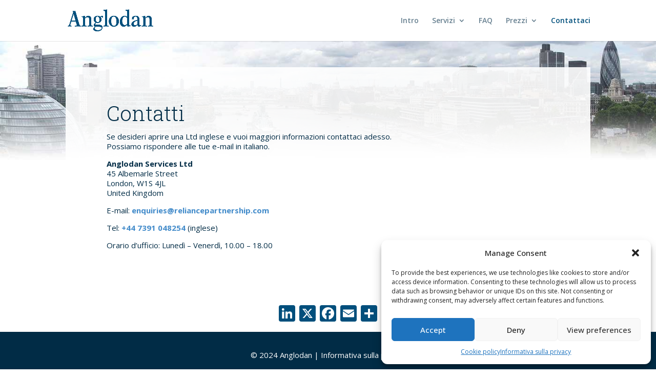

--- FILE ---
content_type: text/css
request_url: https://societainglese.it/wp-content/cache/wpfc-minified/18liuy/h6kb1.css
body_size: 1055
content:
.addtoany_content{clear:both;margin:16px auto}.addtoany_header{margin:0 0 16px}.addtoany_list{display:inline;line-height:16px}.a2a_kit a:empty,.a2a_kit a[class^="a2a_button_"]:has(.a2a_s_undefined){display:none}.addtoany_list a,.widget .addtoany_list a{border:0;box-shadow:none;display:inline-block;font-size:16px;padding:0 4px;vertical-align:middle}.addtoany_list a img{border:0;display:inline-block;opacity:1;overflow:hidden;vertical-align:baseline}.addtoany_list a span{display:inline-block;float:none}.addtoany_list.a2a_kit_size_32 a{font-size:32px}.addtoany_list.a2a_kit_size_32 a:not(.addtoany_special_service)>span{height:32px;line-height:32px;width:32px}.addtoany_list a:not(.addtoany_special_service)>span{border-radius:4px;display:inline-block;opacity:1}.addtoany_list a .a2a_count{position:relative;vertical-align:top}.site .a2a_kit.addtoany_list a:focus,.addtoany_list a:hover,.widget .addtoany_list a:hover{background:none;border:0;box-shadow:none}.addtoany_list a:hover img,.addtoany_list a:hover span{opacity:.7}.addtoany_list a.addtoany_special_service:hover img,.addtoany_list a.addtoany_special_service:hover span{opacity:1}.addtoany_special_service{display:inline-block;vertical-align:middle}.addtoany_special_service a,.addtoany_special_service div,.addtoany_special_service div.fb_iframe_widget,.addtoany_special_service iframe,.addtoany_special_service span{margin:0;vertical-align:baseline!important}.addtoany_special_service iframe{display:inline;max-width:none}a.addtoany_share.addtoany_no_icon span.a2a_img_text{display:none}a.addtoany_share img{border:0;width:auto;height:auto}.et_pb_module.et_pb_menu .et_mobile_nav_menu {
pointer-events: none;
} .et_pb_module.et_pb_menu .et_mobile_nav_menu .mobile_menu_bar,
.et_pb_module.et_pb_menu .et_mobile_nav_menu .et_mobile_menu li a {
pointer-events: auto;
} #et_mobile_nav_menu .mobile_nav.opened .mobile_menu_bar::before,
.et_pb_module.et_pb_menu .et_mobile_nav_menu .mobile_nav.opened .mobile_menu_bar::before {
content: '\4d';
} #top-menu .menu-item-has-children .menu-item-has-children > a:first-child::after, 
#et-secondary-nav .menu-item-has-children .menu-item-has-children > a:first-child::after,
.et_pb_module.et_pb_menu .et-menu .menu-item-has-children .menu-item-has-children > a:first-child::after {
content: '5';	
} #main-header #mobile_menu.et_mobile_menu .menu-item-has-children > a[href="#0"],
.et_pb_module.et_pb_menu .et_mobile_menu .menu-item-has-children > a[href="#0"] { 
pointer-events: none;
}  #main-header #mobile_menu.et_mobile_menu .menu-item-has-children,
.et_pb_module.et_pb_menu .et_mobile_menu .menu-item-has-children {
position: relative;	
} #main-header #mobile_menu.et_mobile_menu .sub-menu-toggle,
.et_pb_module.et_pb_menu .et_mobile_menu .sub-menu-toggle {
position: absolute;
background-color: rgba(0,0,0,0.03);
z-index: 1;
width: 36px;
height: 36px;
line-height: 36px;
border-radius: 50%;
top: 4px;
right: 4px;
cursor: pointer;
text-align: center;
pointer-events: auto;
} #main-header #mobile_menu.et_mobile_menu .sub-menu-toggle.popped,
.et_pb_module.et_pb_menu .et_mobile_menu .sub-menu-toggle.popped {
background-color: rgba(0,0,0,0.1);
} #main-header #mobile_menu.et_mobile_menu .sub-menu-toggle::before,
.et_pb_module.et_pb_menu .et_mobile_menu .sub-menu-toggle::before {
font-family: "ETmodules" !important;
font-weight: normal;
font-style: normal;
font-variant: normal;
-webkit-font-smoothing: antialiased;
-moz-osx-font-smoothing: grayscale;
line-height: 36px;
font-size: 24px;
text-transform: none;
speak: none;
content: '\33';
} #main-header #mobile_menu.et_mobile_menu .sub-menu-toggle.popped::before,
.et_pb_module.et_pb_menu .et_mobile_menu .sub-menu-toggle.popped::before {
content: '\32';
} #main-header #mobile_menu.et_mobile_menu .sub-menu-toggle ~ ul.sub-menu,
.et_pb_module.et_pb_menu .et_mobile_menu .sub-menu-toggle ~ ul.sub-menu {
display: none !important;
padding-left: 0;
} #main-header #mobile_menu.et_mobile_menu .sub-menu-toggle.popped ~ ul.sub-menu,
.et_pb_module.et_pb_menu .et_mobile_menu .sub-menu-toggle.popped ~ ul.sub-menu {
display: block !important;
background-color: rgba(0,0,0,0.03) !important;
} #main-header #mobile_menu.et_mobile_menu li li,
.et_pb_module.et_pb_menu .et_mobile_menu li li {
padding-left: 0;
} #main-header #mobile_menu.et_mobile_menu li a,
.et_pb_module.et_pb_menu .et_mobile_menu li a {
padding-left: 20px;
padding-right: 20px;
} #main-header #mobile_menu.et_mobile_menu li li a,
.et_pb_module.et_pb_menu .et_mobile_menu li li a {
padding-left: 40px;
padding-right: 20px;
} #main-header #mobile_menu.et_mobile_menu li li li a,
.et_pb_module.et_pb_menu .et_mobile_menu li li li a {
padding-left: 60px;
padding-right: 20px;
} #main-header #mobile_menu.et_mobile_menu .menu-item-has-children .sub-menu-toggle + a,
.et_pb_module.et_pb_menu .et_mobile_menu .menu-item-has-children .sub-menu-toggle + a {
padding-right: 44px;
}  #main-header #mobile_menu.et_mobile_menu .menu-item-has-children > a,
.et_pb_module.et_pb_menu .et_mobile_menu .menu-item-has-children > a {
background-color: transparent;
font-weight: inherit;
} #main-header #mobile_menu.et_mobile_menu li.current-menu-item > a,
.et_pb_module.et_pb_menu .et_mobile_menu li.current-menu-item > a {
font-weight: bolder;
}

--- FILE ---
content_type: text/css
request_url: https://societainglese.it/wp-content/cache/wpfc-minified/fqz54kwy/24v3p.css
body_size: 663
content:
a:link{text-decoration:none}a:visited{text-decoration:none}a:hover{text-decoration:underline}#top-menu .sub-menu .menu-item a{line-height:1.2em!important;padding:6px 0!important}#top-menu .sub-menu{padding:12px 0!important}.nav li ul{border-top:3px solid #014f7c}.et_mobile_menu{border-top:2px solid #014f7c!important}span.mobile_menu_bar:before{color:#014f7c}.entry-content tr td{padding:6px 6px 6px 10px}.striped tr:nth-child(even){background-color:#ecf3fa}.et-cart-info{display:none}.addtoany_content{text-align:center}.et_pb_section_0_tb_footer.et_pb_section{padding-top:10px;padding-bottom:10px;background-color:#012c46!important}.et_pb_text_0_tb_footer.et_pb_text{color:#ffffff!important}.et_pb_text_0_tb_footer.et_pb_text a{color:#FFFFFF!important}@media only screen and (max-width:767px){.et_pb_row_0_tb_footer.et_pb_row{padding-top:16px!important;padding-bottom:16px!important;padding-top:16px!important;padding-bottom:16px!important}}div.et_pb_section.et_pb_section_0{background-size:contain;background-position:center top;background-image:url(https://societainglese.it/wp-content/uploads/2024/07/london-panorama-1217330.jpg)!important}.et_pb_row_0{background-color:rgba(255,255,255,0.9)}.et_pb_row_0.et_pb_row{padding-top:40px!important;padding-right:80px!important;padding-bottom:40px!important;padding-left:80px!important;padding-top:40px;padding-right:80px;padding-bottom:40px;padding-left:80px}.et_pb_text_0 a{font-weight:700}.et_pb_text_0.et_pb_text ul li,.et_pb_text_0.et_pb_text ol li>ul li{color:#012C46!important}.et_pb_text_0 ul li{line-height:1.3em;font-size:15px;line-height:1.3em}.et_pb_text_0 h1{font-weight:300;font-size:40px;color:#012C46!important}.et_pb_text_0 h2{font-weight:600;font-size:24px}@media only screen and (max-width:980px){.et_pb_row_0.et_pb_row{padding-top:40px!important;padding-right:80px!important;padding-bottom:40px!important;padding-left:80px!important;padding-top:40px!important;padding-right:80px!important;padding-bottom:40px!important;padding-left:80px!important}.et_pb_text_0 h1{font-size:40px}.et_pb_text_0 h2{font-size:24px}}@media only screen and (max-width:767px){div.et_pb_section.et_pb_section_0{background-image:initial!important}.et_pb_row_0.et_pb_row{padding-top:0px!important;padding-right:10px!important;padding-bottom:0px!important;padding-left:10px!important;padding-top:0px!important;padding-right:10px!important;padding-bottom:0px!important;padding-left:10px!important}.et_pb_row_0,body #page-container .et-db #et-boc .et-l .et_pb_row_0.et_pb_row,body.et_pb_pagebuilder_layout.single #page-container #et-boc .et-l .et_pb_row_0.et_pb_row,body.et_pb_pagebuilder_layout.single.et_full_width_page #page-container #et-boc .et-l .et_pb_row_0.et_pb_row{width:90%}.et_pb_text_0 h1{font-size:33px}.et_pb_text_0 h2{font-size:22px}}